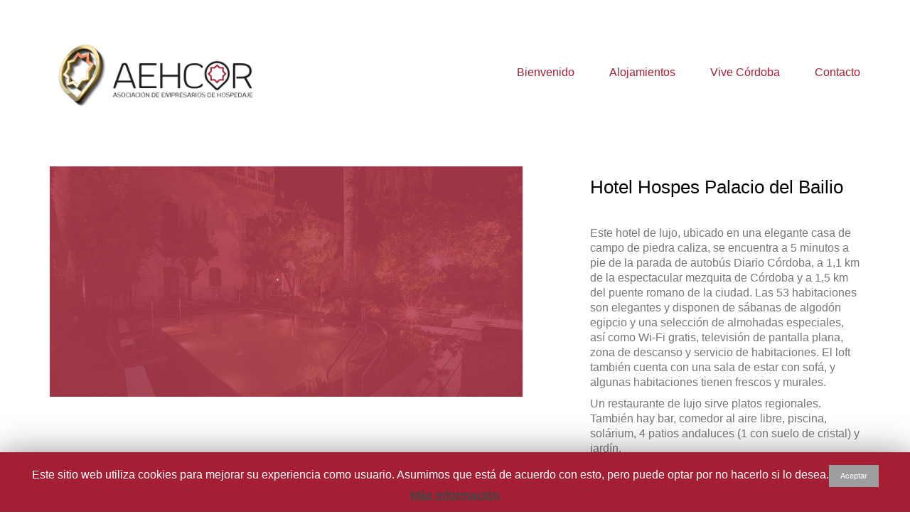

--- FILE ---
content_type: text/html; charset=UTF-8
request_url: https://vivecordoba.es/portfolio/hotel-hospes-palacio-del-bailio/
body_size: 8956
content:
<!DOCTYPE html>
<html lang="es" class="no-js">
<head>
    <meta charset="UTF-8">
    <meta http-equiv="X-UA-Compatible" content="IE=edge">
    <meta name="viewport" content="width=device-width, initial-scale=1">

	<title>Hotel Hospes Palacio del Bailio &#8211; AEHCOR</title>
<link rel='dns-prefetch' href='//fonts.googleapis.com' />
<link rel='dns-prefetch' href='//s.w.org' />
<link rel="alternate" type="application/rss+xml" title="AEHCOR &raquo; Feed" href="https://vivecordoba.es/feed/" />
<link rel="alternate" type="application/rss+xml" title="AEHCOR &raquo; RSS de los comentarios" href="https://vivecordoba.es/comments/feed/" />
<link rel="alternate" type="application/rss+xml" title="AEHCOR &raquo; Hotel Hospes Palacio del Bailio RSS de los comentarios" href="https://vivecordoba.es/portfolio/hotel-hospes-palacio-del-bailio/feed/" />

    <meta property="og:type" content="article"/>
    <meta property="og:title" content="Hotel Hospes Palacio del Bailio"/>
    <meta property="og:url" content="https://vivecordoba.es/portfolio/hotel-hospes-palacio-del-bailio/"/>
    <meta property="og:site_name" content="AEHCOR"/>

	
	        <meta property="og:image" content="https://vivecordoba.es/wp-content/uploads/2018/04/hotelhospespalaciobailio.png"/>
        <link itemprop="image" href="https://vivecordoba.es/wp-content/uploads/2018/04/hotelhospespalaciobailio.png"/>

		            <!--
		  <PageMap>
		    <DataObject type="thumbnail">
		      <Attribute name="src" value="https://vivecordoba.es/wp-content/uploads/2018/04/hotelhospespalaciobailio-150x150.png"/>
		      <Attribute name="width" value="150"/>
		      <Attribute name="height" value="150"/>
		    </DataObject>
		  </PageMap>
		-->
		
			<script type="text/javascript">
			window._wpemojiSettings = {"baseUrl":"https:\/\/s.w.org\/images\/core\/emoji\/11.2.0\/72x72\/","ext":".png","svgUrl":"https:\/\/s.w.org\/images\/core\/emoji\/11.2.0\/svg\/","svgExt":".svg","source":{"concatemoji":"https:\/\/vivecordoba.es\/wp-includes\/js\/wp-emoji-release.min.js?ver=5.1.2"}};
			!function(a,b,c){function d(a,b){var c=String.fromCharCode;l.clearRect(0,0,k.width,k.height),l.fillText(c.apply(this,a),0,0);var d=k.toDataURL();l.clearRect(0,0,k.width,k.height),l.fillText(c.apply(this,b),0,0);var e=k.toDataURL();return d===e}function e(a){var b;if(!l||!l.fillText)return!1;switch(l.textBaseline="top",l.font="600 32px Arial",a){case"flag":return!(b=d([55356,56826,55356,56819],[55356,56826,8203,55356,56819]))&&(b=d([55356,57332,56128,56423,56128,56418,56128,56421,56128,56430,56128,56423,56128,56447],[55356,57332,8203,56128,56423,8203,56128,56418,8203,56128,56421,8203,56128,56430,8203,56128,56423,8203,56128,56447]),!b);case"emoji":return b=d([55358,56760,9792,65039],[55358,56760,8203,9792,65039]),!b}return!1}function f(a){var c=b.createElement("script");c.src=a,c.defer=c.type="text/javascript",b.getElementsByTagName("head")[0].appendChild(c)}var g,h,i,j,k=b.createElement("canvas"),l=k.getContext&&k.getContext("2d");for(j=Array("flag","emoji"),c.supports={everything:!0,everythingExceptFlag:!0},i=0;i<j.length;i++)c.supports[j[i]]=e(j[i]),c.supports.everything=c.supports.everything&&c.supports[j[i]],"flag"!==j[i]&&(c.supports.everythingExceptFlag=c.supports.everythingExceptFlag&&c.supports[j[i]]);c.supports.everythingExceptFlag=c.supports.everythingExceptFlag&&!c.supports.flag,c.DOMReady=!1,c.readyCallback=function(){c.DOMReady=!0},c.supports.everything||(h=function(){c.readyCallback()},b.addEventListener?(b.addEventListener("DOMContentLoaded",h,!1),a.addEventListener("load",h,!1)):(a.attachEvent("onload",h),b.attachEvent("onreadystatechange",function(){"complete"===b.readyState&&c.readyCallback()})),g=c.source||{},g.concatemoji?f(g.concatemoji):g.wpemoji&&g.twemoji&&(f(g.twemoji),f(g.wpemoji)))}(window,document,window._wpemojiSettings);
		</script>
		<style type="text/css">
img.wp-smiley,
img.emoji {
	display: inline !important;
	border: none !important;
	box-shadow: none !important;
	height: 1em !important;
	width: 1em !important;
	margin: 0 .07em !important;
	vertical-align: -0.1em !important;
	background: none !important;
	padding: 0 !important;
}
</style>
	<link rel='stylesheet' id='layerslider-css'  href='https://vivecordoba.es/wp-content/plugins/LayerSlider/static/layerslider/css/layerslider.css?ver=6.8.3' type='text/css' media='all' />
<link rel='stylesheet' id='wp-block-library-css'  href='https://vivecordoba.es/wp-includes/css/dist/block-library/style.min.css?ver=5.1.2' type='text/css' media='all' />
<link rel='stylesheet' id='wc-block-style-css'  href='https://vivecordoba.es/wp-content/plugins/woo-gutenberg-products-block/build/style.css?ver=2.0.1' type='text/css' media='all' />
<link rel='stylesheet' id='cookie-law-info-css'  href='https://vivecordoba.es/wp-content/plugins/cookie-law-info/public/css/cookie-law-info-public.css?ver=1.7.6' type='text/css' media='all' />
<link rel='stylesheet' id='cookie-law-info-gdpr-css'  href='https://vivecordoba.es/wp-content/plugins/cookie-law-info/public/css/cookie-law-info-gdpr.css?ver=1.7.6' type='text/css' media='all' />
<link rel='stylesheet' id='rs-plugin-settings-css'  href='https://vivecordoba.es/wp-content/plugins/revslider/public/assets/css/settings.css?ver=5.4.8.3' type='text/css' media='all' />
<style id='rs-plugin-settings-inline-css' type='text/css'>
#rs-demo-id {}
</style>
<style id='woocommerce-inline-inline-css' type='text/css'>
.woocommerce form .form-row .required { visibility: visible; }
</style>
<link rel='stylesheet' id='ct.sizeguide.css-css'  href='https://vivecordoba.es/wp-content/plugins/ct-size-guide/assets/css/ct.sizeguide.css?ver=5.1.2' type='text/css' media='all' />
<link rel='stylesheet' id='ct.sizeguide.style.css-css'  href='https://vivecordoba.es/wp-content/plugins/ct-size-guide/assets/css/ct.sizeguide.style1.css?ver=5.1.2' type='text/css' media='all' />
<link rel='stylesheet' id='magnific.popup.css-css'  href='https://vivecordoba.es/wp-content/plugins/ct-size-guide/assets/css/magnific.popup.css?ver=5.1.2' type='text/css' media='all' />
<link rel='stylesheet' id='ct.sizeguide.icon.css-css'  href='https://vivecordoba.es/wp-content/plugins/ct-size-guide/assets/css/ct.sizeguide.icon.css?ver=5.1.2' type='text/css' media='all' />
<link rel='stylesheet' id='ct.sizeguide.fontawesome.css-css'  href='https://vivecordoba.es/wp-content/plugins/ct-size-guide/assets/css/font-awesome.min.css?ver=5.1.2' type='text/css' media='all' />
<link rel='stylesheet' id='ct.sizeguide.fontawesome.iconfield.css-css'  href='https://vivecordoba.es/wp-content/plugins/ct-size-guide/assets/css/fa-icon-field.css?ver=5.1.2' type='text/css' media='all' />
<link rel='stylesheet' id='bootstrap-css'  href='https://vivecordoba.es/wp-content/themes/kalium/assets/css/bootstrap.css' type='text/css' media='all' />
<link rel='stylesheet' id='main-css'  href='https://vivecordoba.es/wp-content/themes/kalium/assets/css/main.css?ver=2.7.6' type='text/css' media='all' />
<link rel='stylesheet' id='style-css'  href='https://vivecordoba.es/wp-content/themes/kalium/style.css?ver=2.7.6' type='text/css' media='all' />
<link rel='stylesheet' id='custom-skin-css'  href='https://vivecordoba.es/wp-content/themes/kalium/assets/css/custom-skin-1.css?ver=835314b0294c9858de73821700b87059' type='text/css' media='all' />
<link rel='stylesheet' id='fluidbox-css'  href='https://vivecordoba.es/wp-content/themes/kalium/assets/js/fluidbox/css/fluidbox.min.css' type='text/css' media='all' />
<link rel='stylesheet' id='typolab-b0606b264d52813a3ff7d1a885a9a6ed-css'  href='https://fonts.googleapis.com/css?family=Itim%3Aregular%7CPhilosopher%3Aregular%2Citalic%2C700%2C700italic&#038;subset=latin&#038;ver=8ead83c685be40550b2d8836064c243b' type='text/css' media='all' />
<link rel='stylesheet' id='prdctfltr-css'  href='https://vivecordoba.es/wp-content/plugins/prdctfltr/lib/css/style.min.css?ver=6.6.5' type='text/css' media='all' />
<link rel='stylesheet' id='js_composer_front-css'  href='https://vivecordoba.es/wp-content/plugins/js_composer/assets/css/js_composer.min.css?ver=5.7' type='text/css' media='all' />
    <script type="text/javascript">
        var ajaxurl = ajaxurl || 'https://vivecordoba.es/wp-admin/admin-ajax.php';
		    </script><style id="typolab-font-variants">.font-3{font-family:'Itim';font-weight:400}.font-2{font-family:'Philosopher';font-weight:400}</style><script type='text/javascript' src='https://vivecordoba.es/wp-includes/js/jquery/jquery.js?ver=1.12.4'></script>
<script type='text/javascript' src='https://vivecordoba.es/wp-includes/js/jquery/jquery-migrate.min.js?ver=1.4.1'></script>
<script type='text/javascript' src='https://vivecordoba.es/wp-content/plugins/LayerSlider/static/layerslider/js/layerslider.kreaturamedia.jquery.js?ver=6.8.3'></script>
<script type='text/javascript' src='https://vivecordoba.es/wp-content/plugins/LayerSlider/static/layerslider/js/layerslider.transitions.js?ver=6.8.3'></script>
<script type='text/javascript'>
/* <![CDATA[ */
var Cli_Data = {"nn_cookie_ids":[],"cookielist":[]};
var log_object = {"ajax_url":"https:\/\/vivecordoba.es\/wp-admin\/admin-ajax.php"};
/* ]]> */
</script>
<script type='text/javascript' src='https://vivecordoba.es/wp-content/plugins/cookie-law-info/public/js/cookie-law-info-public.js?ver=1.7.6'></script>
<script type='text/javascript' src='https://vivecordoba.es/wp-content/plugins/revslider/public/assets/js/jquery.themepunch.tools.min.js?ver=5.4.8.3'></script>
<script type='text/javascript' src='https://vivecordoba.es/wp-content/plugins/revslider/public/assets/js/jquery.themepunch.revolution.min.js?ver=5.4.8.3'></script>
<script type='text/javascript' src='https://vivecordoba.es/wp-content/plugins/woocommerce/assets/js/jquery-blockui/jquery.blockUI.min.js?ver=2.70'></script>
<script type='text/javascript'>
/* <![CDATA[ */
var wc_add_to_cart_params = {"ajax_url":"\/wp-admin\/admin-ajax.php","wc_ajax_url":"\/?wc-ajax=%%endpoint%%","i18n_view_cart":"Ver carrito","cart_url":"https:\/\/vivecordoba.es","is_cart":"","cart_redirect_after_add":"no"};
/* ]]> */
</script>
<script type='text/javascript' src='https://vivecordoba.es/wp-content/plugins/woocommerce/assets/js/frontend/add-to-cart.min.js?ver=3.6.2'></script>
<script type='text/javascript' src='https://vivecordoba.es/wp-content/plugins/ct-size-guide/assets/js/magnific.popup.js?ver=5.1.2'></script>
<script type='text/javascript' src='https://vivecordoba.es/wp-content/plugins/ct-size-guide/assets/js/ct.sg.front.js?ver=5.1.2'></script>
<script type='text/javascript' src='https://vivecordoba.es/wp-content/plugins/js_composer/assets/js/vendors/woocommerce-add-to-cart.js?ver=5.7'></script>
<meta name="generator" content="Powered by LayerSlider 6.8.3 - Multi-Purpose, Responsive, Parallax, Mobile-Friendly Slider Plugin for WordPress." />
<!-- LayerSlider updates and docs at: https://layerslider.kreaturamedia.com -->
<link rel='https://api.w.org/' href='https://vivecordoba.es/wp-json/' />
<link rel="EditURI" type="application/rsd+xml" title="RSD" href="https://vivecordoba.es/xmlrpc.php?rsd" />
<link rel="wlwmanifest" type="application/wlwmanifest+xml" href="https://vivecordoba.es/wp-includes/wlwmanifest.xml" /> 
<link rel='next' title='Ayre Hotel Córdoba' href='https://vivecordoba.es/portfolio/ayre-hotel-cordoba/' />
<meta name="generator" content="WordPress 5.1.2" />
<meta name="generator" content="WooCommerce 3.6.2" />
<link rel="canonical" href="https://vivecordoba.es/portfolio/hotel-hospes-palacio-del-bailio/" />
<link rel='shortlink' href='https://vivecordoba.es/?p=6479' />
<link rel="alternate" type="application/json+oembed" href="https://vivecordoba.es/wp-json/oembed/1.0/embed?url=https%3A%2F%2Fvivecordoba.es%2Fportfolio%2Fhotel-hospes-palacio-del-bailio%2F" />
<link rel="alternate" type="text/xml+oembed" href="https://vivecordoba.es/wp-json/oembed/1.0/embed?url=https%3A%2F%2Fvivecordoba.es%2Fportfolio%2Fhotel-hospes-palacio-del-bailio%2F&#038;format=xml" />
<script>var mobile_menu_breakpoint = 769;</script><style>@media screen and (min-width:770px) { .mobile-menu-wrapper,.mobile-menu-overlay,.standard-menu-container .menu-bar-hidden-desktop {
display: none;

} }</style><style>@media screen and (max-width:769px) { .standard-menu-container > div,.standard-menu-container > nav,.main-header.menu-type-standard-menu .standard-menu-container div.menu>ul,.main-header.menu-type-standard-menu .standard-menu-container ul.menu,.menu-cart-icon-container {
display: none;

} }</style><style id="theme-custom-css">
.portfolio-root-categories {     text-align: center !important; font-family: "Roboto Condensed"; font-size: 30px; }
</style>	<noscript><style>.woocommerce-product-gallery{ opacity: 1 !important; }</style></noscript>
	<meta name="generator" content="Powered by WPBakery Page Builder - drag and drop page builder for WordPress."/>
<!--[if lte IE 9]><link rel="stylesheet" type="text/css" href="https://vivecordoba.es/wp-content/plugins/js_composer/assets/css/vc_lte_ie9.min.css" media="screen"><![endif]-->		<script type="text/javascript">
			var cli_flush_cache=2;
		</script>
		<meta name="generator" content="Powered by Slider Revolution 5.4.8.3 - responsive, Mobile-Friendly Slider Plugin for WordPress with comfortable drag and drop interface." />
<link rel="icon" href="https://vivecordoba.es/wp-content/uploads/2018/04/cropped-iconodelsitio-32x32.png" sizes="32x32" />
<link rel="icon" href="https://vivecordoba.es/wp-content/uploads/2018/04/cropped-iconodelsitio-192x192.png" sizes="192x192" />
<link rel="apple-touch-icon-precomposed" href="https://vivecordoba.es/wp-content/uploads/2018/04/cropped-iconodelsitio-180x180.png" />
<meta name="msapplication-TileImage" content="https://vivecordoba.es/wp-content/uploads/2018/04/cropped-iconodelsitio-270x270.png" />
<meta name="generator" content="WooCommerce Product Filter - All in One WooCommerce Filter"/><script type="text/javascript">function setREVStartSize(e){									
						try{ e.c=jQuery(e.c);var i=jQuery(window).width(),t=9999,r=0,n=0,l=0,f=0,s=0,h=0;
							if(e.responsiveLevels&&(jQuery.each(e.responsiveLevels,function(e,f){f>i&&(t=r=f,l=e),i>f&&f>r&&(r=f,n=e)}),t>r&&(l=n)),f=e.gridheight[l]||e.gridheight[0]||e.gridheight,s=e.gridwidth[l]||e.gridwidth[0]||e.gridwidth,h=i/s,h=h>1?1:h,f=Math.round(h*f),"fullscreen"==e.sliderLayout){var u=(e.c.width(),jQuery(window).height());if(void 0!=e.fullScreenOffsetContainer){var c=e.fullScreenOffsetContainer.split(",");if (c) jQuery.each(c,function(e,i){u=jQuery(i).length>0?u-jQuery(i).outerHeight(!0):u}),e.fullScreenOffset.split("%").length>1&&void 0!=e.fullScreenOffset&&e.fullScreenOffset.length>0?u-=jQuery(window).height()*parseInt(e.fullScreenOffset,0)/100:void 0!=e.fullScreenOffset&&e.fullScreenOffset.length>0&&(u-=parseInt(e.fullScreenOffset,0))}f=u}else void 0!=e.minHeight&&f<e.minHeight&&(f=e.minHeight);e.c.closest(".rev_slider_wrapper").css({height:f})					
						}catch(d){console.log("Failure at Presize of Slider:"+d)}						
					};</script>
<noscript><style type="text/css"> .wpb_animate_when_almost_visible { opacity: 1; }</style></noscript></head>
<body class="portfolio-template-default single single-portfolio postid-6479 woocommerce-no-js wpb-js-composer js-comp-ver-5.7 vc_responsive portfolio-category-hotel5">

<div class="mobile-menu-wrapper mobile-menu-fullscreen">
	
	<div class="mobile-menu-container">
		
		<ul id="menu-menu-principal" class="menu"><li id="menu-item-5724" class="menu-item menu-item-type-post_type menu-item-object-page menu-item-home menu-item-5724"><a href="https://vivecordoba.es/">Bienvenido</a></li>
<li id="menu-item-6487" class="menu-item menu-item-type-post_type menu-item-object-page menu-item-6487"><a href="https://vivecordoba.es/alojamientos/">Alojamientos</a></li>
<li id="menu-item-5723" class="menu-item menu-item-type-post_type menu-item-object-page current_page_parent menu-item-5723"><a href="https://vivecordoba.es/blog/">Vive Córdoba</a></li>
<li id="menu-item-5721" class="menu-item menu-item-type-post_type menu-item-object-page menu-item-5721"><a href="https://vivecordoba.es/contacto/">Contacto</a></li>
</ul>		
				
				<a href="#" class="mobile-menu-close-link menu-bar exit menu-skin-light">
			        <span class="ham"></span>
				</a>
		
        		
	</div>
	
</div>

<div class="mobile-menu-overlay"></div>
<div class="wrapper" id="main-wrapper">

	<header class="site-header main-header menu-type-standard-menu">
	
	<div class="container">

		<div class="logo-and-menu-container">
			
						
			<div itemscope itemtype="http://schema.org/Organization" class="logo-column">
				
				<style>.header-logo.logo-image {
width: 300px;
 height: 103.50404312668px;

}</style><a itemprop="url" href="https://vivecordoba.es" class="header-logo logo-image">
		<img itemprop="logo" src="//vivecordoba.es/wp-content/uploads/2018/04/logo.png" width="742" height="256" class="main-logo" alt="AEHCOR" />
</a>

				
			</div>
			
							
			<div class="menu-column">
								<div class="menu-items-blocks standard-menu-container menu-skin-main reveal-from-right">
						
						<nav><ul id="menu-menu-principal-1" class="menu"><li class="menu-item menu-item-type-post_type menu-item-object-page menu-item-home menu-item-5724"><a href="https://vivecordoba.es/"><span>Bienvenido</span></a></li>
<li class="menu-item menu-item-type-post_type menu-item-object-page menu-item-6487"><a href="https://vivecordoba.es/alojamientos/"><span>Alojamientos</span></a></li>
<li class="menu-item menu-item-type-post_type menu-item-object-page current_page_parent menu-item-5723"><a href="https://vivecordoba.es/blog/"><span>Vive Córdoba</span></a></li>
<li class="menu-item menu-item-type-post_type menu-item-object-page menu-item-5721"><a href="https://vivecordoba.es/contacto/"><span>Contacto</span></a></li>
</ul></nav>

												
						<a class="menu-bar menu-skin-main menu-bar-hidden-desktop" href="#">
							        <span class="ham"></span>
								</a>
					</div>
								</div>
		</div>
		
		
	</div>
	
</header>

<script type="text/javascript">
	var headerOptions = headerOptions || {};
	jQuery.extend( headerOptions, {"stickyHeader":false} );
</script>
<div class="container">

	<div class="page-container">

		<div class="single-portfolio-holder portfolio-type-1 alt-one clearfix">

			<div class="details col-md-4 col-md-offset-1 pull-right-md">
				<div class="title section-title">
					<h1>Hotel Hospes Palacio del Bailio</h1>

									</div>

				<div class="project-description">
					<div class="post-formatting">
						<div class="vc-row-container"><div class="vc_row wpb_row vc_row-fluid"><div class="wpb_column vc_column_container vc_col-sm-12"><div class="vc_column-inner"><div class="wpb_wrapper">
	<div class="wpb_text_column wpb_content_element  post-formatting " >
		<div class="wpb_wrapper">
			<div class="wpb_text_column wpb_content_element post-formatting ">
<div class="wpb_wrapper">
<p><span class="ggV7z r-iF3mjCsNPXjE kno-desc-sh" data-ved="0ahUKEwjElfCFwKPaAhUJWBQKHRc8DkUQ200IzQIwFA">Este hotel de lujo, ubicado en una elegante casa de campo de piedra caliza, se encuentra a 5 minutos a pie de la parada de autobús Diario Córdoba, a 1,1 km de la espectacular mezquita de <span class="yZlgBd kd-hc" data-ved="0ahUKEwjElfCFwKPaAhUJWBQKHRc8DkUQ3E0IzwIwFA"><span class="EiEDuf">Córdoba y a 1,5 km del puente romano de la ciudad. </span></span></span>Las 53 habitaciones son elegantes y disponen de sábanas de algodón egipcio y una selección de almohadas especiales, así como Wi-Fi gratis, televisión de pantalla plana, zona de descanso y servicio de habitaciones. El loft también cuenta con una sala de estar con sofá, y algunas habitaciones tienen frescos y murales.</p>
<p>Un restaurante de lujo sirve platos regionales. También hay bar, comedor al aire libre, piscina, solárium, 4 patios andaluces (1 con suelo de cristal) y jardín.</p>
</div>
</div>

		</div>
	</div>
</div></div></div></div></div>
					</div>
				</div>

				
				<div class="link">
	
					<div class="project-multiple-links project-link-1">
			<a href="https://www.hospes.com/palacio-bailio/" target="_blank">RESERVAR</a>
		</div>
				
</div>

					<div class="social-links-plain">

				<div class="likes">
			<a href="#" class="like-btn like-icon-heart" data-id="6479">
				<i class="icon fa fa-heart-o"></i>
				<span class="counter like-count">0</span>
			</a>
		</div>
		
				<div class="share-social">
			<h4>Compartir</h4>
			<div class="social-links">
				    <a class="facebook"
       href="https://www.facebook.com/sharer.php?u=https%3A%2F%2Fvivecordoba.es%2Fportfolio%2Fhotel-hospes-palacio-del-bailio%2F">
					Facebook		    </a>
	    <a class="twitter"
       href="https://twitter.com/share?text=Hotel+Hospes+Palacio+del+Bailio&amp;url=https%3A%2F%2Fvivecordoba.es%2Fportfolio%2Fhotel-hospes-palacio-del-bailio%2F">
					Twitter		    </a>
	    <a class="pinterest"
       href="https://pinterest.com/pin/create/button/?url=https%3A%2F%2Fvivecordoba.es%2Fportfolio%2Fhotel-hospes-palacio-del-bailio%2F&amp;description=Hotel+Hospes+Palacio+del+Bailio&media=https://vivecordoba.es/wp-content/uploads/2018/04/hotelhospespalaciobailio.png">
					Pinterest		    </a>
	    <a class="tumblr"
       href="http://www.tumblr.com/share/link?url=https%3A%2F%2Fvivecordoba.es%2Fportfolio%2Fhotel-hospes-palacio-del-bailio%2F&name=Hotel+Hospes+Palacio+del+Bailio&description=">
					Tumblr		    </a>
	    <a class="linkedin"
       href="https://linkedin.com/shareArticle?mini=true&amp;url=https%3A%2F%2Fvivecordoba.es%2Fportfolio%2Fhotel-hospes-palacio-del-bailio%2F&amp;title=Hotel+Hospes+Palacio+del+Bailio">
					LinkedIn		    </a>
	    <a class="envelope-o"
       href="mailto:?subject=Hotel+Hospes+Palacio+del+Bailio&body=Échale un vistazo a lo que acabo de publicar: https%3A%2F%2Fvivecordoba.es%2Fportfolio%2Fhotel-hospes-palacio-del-bailio%2F">
					Correo Electrónico		    </a>
				</div>
		</div>
		
	</div>
	
			</div>

			<div class="col-md-7 gallery-column-env">

				<div class="gallery captions-hide">
	<div class="row nivo">
						<div class="col-xs-12">
					
					<div class="photo wow fadeInLab">
						
						<a href="https://vivecordoba.es/wp-content/uploads/2018/04/hotelhospespalaciobailio.png" data-lightbox-gallery="post-gallery">
							<span class="image-placeholder" style="padding-bottom:48.82812500%;background-color:#a41e34"><style>.image-placeholder > .loader { left:px;right:px;top:px;bottom:px; } .modern-circular .circular .path { stroke:#ffffff }</style><span class="loader align-center" data-id="modern-circular"><span class="loader-row"><span class="loader-inner modern-circular"><svg class="circular" viewBox="25 25 50 50"><circle class="path" cx="50" cy="50" r="20" fill="none" stroke-width="3" stroke-miterlimit="10"/></svg></span></span></span><img width="1024"  height="500"  class="attachment-portfolio-single-img-1 size-portfolio-single-img-1 img-5393 lazyload"  role="presentation"  data-src="https://vivecordoba.es/wp-content/uploads/2018/04/hotelhospespalaciobailio.png"  data-srcset="https://vivecordoba.es/wp-content/uploads/2018/04/hotelhospespalaciobailio.png 1024w, https://vivecordoba.es/wp-content/uploads/2018/04/hotelhospespalaciobailio-300x146.png 300w, https://vivecordoba.es/wp-content/uploads/2018/04/hotelhospespalaciobailio-768x375.png 768w, https://vivecordoba.es/wp-content/uploads/2018/04/hotelhospespalaciobailio-806x394.png 806w, https://vivecordoba.es/wp-content/uploads/2018/04/hotelhospespalaciobailio-558x272.png 558w, https://vivecordoba.es/wp-content/uploads/2018/04/hotelhospespalaciobailio-655x320.png 655w"  data-sizes="(max-width: 1024px) 100vw, 1024px" /></span>						</a>

												
					</div>

				</div>
								<div class="col-xs-12 col-sm-4">
					
					<div class="photo wow fadeInLab">
						
						<a href="https://vivecordoba.es/wp-content/uploads/2019/01/logohospes.png" data-lightbox-gallery="post-gallery">
							<span class="image-placeholder" style="padding-bottom:100.00000000%;background-color:#a41e34"><span class="loader align-center" data-id="modern-circular"><span class="loader-row"><span class="loader-inner modern-circular"><svg class="circular" viewBox="25 25 50 50"><circle class="path" cx="50" cy="50" r="20" fill="none" stroke-width="3" stroke-miterlimit="10"/></svg></span></span></span><img width="300"  height="300"  class="attachment-portfolio-single-img-3 size-portfolio-single-img-3 img-6850 lazyload"  role="presentation"  data-src="https://vivecordoba.es/wp-content/uploads/2019/01/logohospes.png"  data-srcset="https://vivecordoba.es/wp-content/uploads/2019/01/logohospes.png 300w, https://vivecordoba.es/wp-content/uploads/2019/01/logohospes-150x150.png 150w, https://vivecordoba.es/wp-content/uploads/2019/01/logohospes-220x220.png 220w"  data-sizes="(max-width: 300px) 100vw, 300px" /></span>						</a>

												
					</div>

				</div>
					</div>
</div>
			</div>

					</div>
	</div>

</div>
<div class="image-imdeec">
    <img src="https://vivecordoba.es/wp-content/uploads/2021/12/Banner-Esal-21-scaled.jpg" style="width:350px; margin:0 auto; display:table;">
</div>

</div>
<footer id="footer" role="contentinfo" class="site-footer main-footer footer-bottom-vertical footer-fullwidth">
	
	<div class="container">
	
	<div class="footer-widgets">
		
			
		<div class="footer--widgets widget-area widgets--columned-layout widgets--columns-3" role="complementary">
			
						
		</div>
	
	</div>
	
	<hr>
	
</div>
		
	<div class="footer-bottom">
		
		<div class="container">

			<div class="footer-bottom-content">
				
								
					<div class="footer-content-right">
							<ul class="social-networks rounded colored-bg-hover"><li><a href="https://www.facebook.com/AEHCOR/" target="_blank" class="facebook" title="Facebook"><i class="fa fa-facebook"></i><span class="name">Facebook</span></a></li><li><a href="https://www.instagram.com/aehcor/" target="_blank" class="instagram" title="Instagram"><i class="fa fa-instagram"></i><span class="name">Instagram</span></a></li><li><a href="https://twitter.com/aehcor" target="_blank" class="twitter" title="Twitter"><i class="fa fa-twitter"></i><span class="name">Twitter</span></a></li></ul>							
					</div>
					
				
								
					<div class="footer-content-left">
						
						<div class="copyrights site-info">
							
							<p>AEHCOR © Copyright 2018. All Rights Reserved. 
<a href="http://vivecordoba.es/politica-de-privacidad/">Política de Privacidad.</a>
<a href="https://www.javierferran.com">FERRÁN Estudio.</a></p>
							
						</div>
						
					</div>
				
							</div>

		</div>
		
	</div>
	
	
</footer><div id="cookie-law-info-bar"><span>Este sitio web utiliza cookies para mejorar su experiencia como usuario. Asumimos que está de acuerdo con esto, pero puede optar por no hacerlo si lo desea.<a  data-cli_action="accept" id="cookie_action_close_header"  class="small cli-plugin-button cli-plugin-main-button cookie_action_close_header cli_action_button" style="display:inline-block; ">Aceptar</a> <a href='http://vivecordoba.es/politica-de-privacidad' id="CONSTANT_OPEN_URL" target="_blank"  class="cli-plugin-main-link"  style="display:inline-block;" >Más información</a></span></div><div id="cookie-law-info-again" style="display:none;"><span id="cookie_hdr_showagain">Política de Privacidad y Cookies</span></div><div class="cli-modal-backdrop cli-fade cli-settings-overlay"></div>
<div class="cli-modal-backdrop cli-fade cli-popupbar-overlay"></div>
<script type="text/javascript">
  /* <![CDATA[ */
  cli_cookiebar_settings='{"animate_speed_hide":"500","animate_speed_show":"500","background":"#a41e34","border":"#b1a6a6c2","border_on":false,"button_1_button_colour":"#9e9e9e","button_1_button_hover":"#7e7e7e","button_1_link_colour":"#fff","button_1_as_button":true,"button_1_new_win":false,"button_2_button_colour":"#333","button_2_button_hover":"#292929","button_2_link_colour":"#444","button_2_as_button":false,"button_2_hidebar":false,"button_3_button_colour":"#000","button_3_button_hover":"#000000","button_3_link_colour":"#fff","button_3_as_button":true,"button_3_new_win":false,"button_4_button_colour":"#000","button_4_button_hover":"#000000","button_4_link_colour":"#fff","button_4_as_button":true,"font_family":"inherit","header_fix":false,"notify_animate_hide":true,"notify_animate_show":false,"notify_div_id":"#cookie-law-info-bar","notify_position_horizontal":"left","notify_position_vertical":"bottom","scroll_close":false,"scroll_close_reload":false,"accept_close_reload":false,"reject_close_reload":false,"showagain_tab":true,"showagain_background":"#fff","showagain_border":"#000","showagain_div_id":"#cookie-law-info-again","showagain_x_position":"100px","text":"#ffffff","show_once_yn":false,"show_once":"10000","logging_on":false,"as_popup":false,"popup_overlay":true,"bar_heading_text":"","cookie_bar_as":"banner","popup_showagain_position":"bottom-right","widget_position":"left"}';
  /* ]]> */
</script><style>.mfp-bg{background:#000000;}
					.ct_table_container .ct-table-hover{background: #999999; }
					.ct_table_container .ct-table-cursor{background: #2C72AD;
					 color: #FFFFFF; }
					</style>	<script type="text/javascript">
		var c = document.body.className;
		c = c.replace(/woocommerce-no-js/, 'woocommerce-js');
		document.body.className = c;
	</script>
	<link rel='stylesheet' id='nivo-lightbox-css'  href='https://vivecordoba.es/wp-content/themes/kalium/assets/js/nivo-lightbox/nivo-lightbox.min.css' type='text/css' media='all' />
<link rel='stylesheet' id='nivo-lightbox-default-css'  href='https://vivecordoba.es/wp-content/themes/kalium/assets/js/nivo-lightbox/themes/default/default.css' type='text/css' media='all' />
<script type='text/javascript' src='https://vivecordoba.es/wp-content/plugins/woocommerce/assets/js/js-cookie/js.cookie.min.js?ver=2.1.4'></script>
<script type='text/javascript'>
/* <![CDATA[ */
var woocommerce_params = {"ajax_url":"\/wp-admin\/admin-ajax.php","wc_ajax_url":"\/?wc-ajax=%%endpoint%%"};
/* ]]> */
</script>
<script type='text/javascript' src='https://vivecordoba.es/wp-content/plugins/woocommerce/assets/js/frontend/woocommerce.min.js?ver=3.6.2'></script>
<script type='text/javascript'>
/* <![CDATA[ */
var wc_cart_fragments_params = {"ajax_url":"\/wp-admin\/admin-ajax.php","wc_ajax_url":"\/?wc-ajax=%%endpoint%%","cart_hash_key":"wc_cart_hash_a275bc602f903ee8ec013592a3799147","fragment_name":"wc_fragments_a275bc602f903ee8ec013592a3799147","request_timeout":"5000"};
/* ]]> */
</script>
<script type='text/javascript' src='https://vivecordoba.es/wp-content/plugins/woocommerce/assets/js/frontend/cart-fragments.min.js?ver=3.6.2'></script>
<script type='text/javascript' src='https://vivecordoba.es/wp-content/themes/kalium/assets/js/jquery.ba-throttle-debounce.js'></script>
<script type='text/javascript' src='https://vivecordoba.es/wp-content/themes/kalium/assets/js/fluidbox/jquery.fluidbox.min.js'></script>
<script type='text/javascript' src='https://vivecordoba.es/wp-includes/js/comment-reply.min.js?ver=5.1.2'></script>
<script type='text/javascript' src='https://vivecordoba.es/wp-includes/js/wp-embed.min.js?ver=5.1.2'></script>
<script type='text/javascript' src='https://vivecordoba.es/wp-content/themes/kalium/assets/js/nivo-lightbox/nivo-lightbox.min.js'></script>
<script type='text/javascript' src='https://vivecordoba.es/wp-content/plugins/js_composer/assets/js/dist/js_composer_front.min.js?ver=5.7'></script>
<script type='text/javascript'>
/* <![CDATA[ */
var LS_Meta = {"v":"6.8.3"};
/* ]]> */
</script>
<script type='text/javascript' src='https://vivecordoba.es/wp-content/plugins/LayerSlider/static/layerslider/js/greensock.js?ver=1.19.0'></script>
<script type='text/javascript'>
var _k = _k || {}; _k.enqueueAssets = {"js":{"light-gallery":[{"src":"https:\/\/vivecordoba.es\/wp-content\/themes\/kalium\/assets\/js\/light-gallery\/lightgallery-all.min.js"}]},"styles":{"light-gallery":[{"src":"https:\/\/vivecordoba.es\/wp-content\/themes\/kalium\/assets\/js\/light-gallery\/css\/lightgallery.min.css"},{"src":"https:\/\/vivecordoba.es\/wp-content\/themes\/kalium\/assets\/js\/light-gallery\/css\/lg-transitions.min.css"}]}};
var _k = _k || {}; _k.require = function(e){var t=e instanceof Array?e:[e];return new Promise(function(e,r){var a=function(t){if(t&&t.length){var r=t.shift(),n=r.match( /\.js(\?.*)?$/)?"script":"text";jQuery.ajax({dataType:n,url:r}).success(function(){!function(e){var t;e.match( /\.js(\?.*)?$/)?(t=document.createElement("script")).src=e:((t=document.createElement("link")).rel="stylesheet",t.href=e);var r=!1,a=jQuery("[data-deploader]").each(function(t,a){e!=jQuery(a).attr("src")&&e!=jQuery(a).attr("href")||(r=!0)}).length;r||(t.setAttribute("data-deploader",a),jQuery("head").append(t))}(r)}).always(function(){r.length&&a(t)})}else e()};a(t)})};
</script>
<script type='text/javascript' src='https://vivecordoba.es/wp-content/themes/kalium/assets/js/main.min.js?ver=2.7.6'></script>
<!-- ET: 0.40218210220337s 2.7.6 -->
</body>
</html>